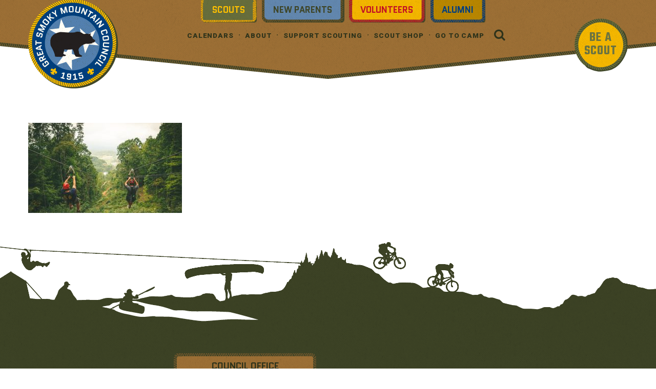

--- FILE ---
content_type: text/html; charset=UTF-8
request_url: https://easttnscouts.org/scouts/resources/zipline-adventure-2/
body_size: 50557
content:
<!doctype html>

  <html class="no-js"  lang="en-US" id="html">

	<head>
		<meta charset="utf-8">

		<!-- Force IE to use the latest rendering engine available -->
		<meta http-equiv="X-UA-Compatible" content="IE=edge">

		<link rel="apple-touch-icon" sizes="180x180" href="/apple-touch-icon.png">
		<link rel="icon" type="image/png" sizes="32x32" href="/favicon-32x32.png">
		<link rel="icon" type="image/png" sizes="16x16" href="/favicon-16x16.png">
		<link rel="manifest" href="/manifest.json">
		<link rel="mask-icon" href="/safari-pinned-tab.svg" color="#3e4527">
		<meta name="apple-mobile-web-app-title" content="GSMC">
		<meta name="application-name" content="GSMC">
		<meta name="theme-color" content="#3e4527">

		<!-- Mobile Meta -->
		<meta name="viewport" content="width=device-width, initial-scale=1.0">
		<meta class="foundation-mq">
		<link rel="pingback" href="https://easttnscouts.org/xmlrpc.php">

		<meta name='robots' content='index, follow, max-image-preview:large, max-snippet:-1, max-video-preview:-1' />

	<!-- This site is optimized with the Yoast SEO plugin v26.8 - https://yoast.com/product/yoast-seo-wordpress/ -->
	<title>zipline-adventure - Great Smoky Mountain Council</title>
	<link rel="canonical" href="https://easttnscouts.org/scouts/resources/zipline-adventure-2/" />
	<meta property="og:locale" content="en_US" />
	<meta property="og:type" content="article" />
	<meta property="og:title" content="zipline-adventure - Great Smoky Mountain Council" />
	<meta property="og:url" content="https://easttnscouts.org/scouts/resources/zipline-adventure-2/" />
	<meta property="og:site_name" content="Great Smoky Mountain Council" />
	<meta property="article:modified_time" content="2017-07-13T21:14:26+00:00" />
	<meta property="og:image" content="https://easttnscouts.org/scouts/resources/zipline-adventure-2" />
	<meta property="og:image:width" content="1300" />
	<meta property="og:image:height" content="904" />
	<meta property="og:image:type" content="image/jpeg" />
	<meta name="twitter:card" content="summary_large_image" />
	<script type="application/ld+json" class="yoast-schema-graph">{"@context":"https://schema.org","@graph":[{"@type":"WebPage","@id":"https://easttnscouts.org/scouts/resources/zipline-adventure-2/","url":"https://easttnscouts.org/scouts/resources/zipline-adventure-2/","name":"zipline-adventure - Great Smoky Mountain Council","isPartOf":{"@id":"https://easttnscouts.org/#website"},"primaryImageOfPage":{"@id":"https://easttnscouts.org/scouts/resources/zipline-adventure-2/#primaryimage"},"image":{"@id":"https://easttnscouts.org/scouts/resources/zipline-adventure-2/#primaryimage"},"thumbnailUrl":"https://easttnscouts.org/wp-content/uploads/2017/07/zipline-adventure-1-e1768583742642.jpg","datePublished":"2017-07-13T21:14:18+00:00","dateModified":"2017-07-13T21:14:26+00:00","breadcrumb":{"@id":"https://easttnscouts.org/scouts/resources/zipline-adventure-2/#breadcrumb"},"inLanguage":"en-US","potentialAction":[{"@type":"ReadAction","target":["https://easttnscouts.org/scouts/resources/zipline-adventure-2/"]}]},{"@type":"ImageObject","inLanguage":"en-US","@id":"https://easttnscouts.org/scouts/resources/zipline-adventure-2/#primaryimage","url":"https://easttnscouts.org/wp-content/uploads/2017/07/zipline-adventure-1-e1768583742642.jpg","contentUrl":"https://easttnscouts.org/wp-content/uploads/2017/07/zipline-adventure-1-e1768583742642.jpg","width":1298,"height":763,"caption":"zipline adventure"},{"@type":"BreadcrumbList","@id":"https://easttnscouts.org/scouts/resources/zipline-adventure-2/#breadcrumb","itemListElement":[{"@type":"ListItem","position":1,"name":"Home","item":"https://easttnscouts.org/"},{"@type":"ListItem","position":2,"name":"Scouts","item":"https://easttnscouts.org/scouts/"},{"@type":"ListItem","position":3,"name":"Resources","item":"https://easttnscouts.org/scouts/resources/"},{"@type":"ListItem","position":4,"name":"zipline-adventure"}]},{"@type":"WebSite","@id":"https://easttnscouts.org/#website","url":"https://easttnscouts.org/","name":"Great Smoky Mountain Council","description":"Prepared. For Life.™","potentialAction":[{"@type":"SearchAction","target":{"@type":"EntryPoint","urlTemplate":"https://easttnscouts.org/?s={search_term_string}"},"query-input":{"@type":"PropertyValueSpecification","valueRequired":true,"valueName":"search_term_string"}}],"inLanguage":"en-US"}]}</script>
	<!-- / Yoast SEO plugin. -->


<link rel='dns-prefetch' href='//fonts.googleapis.com' />
<link rel='dns-prefetch' href='//cdnjs.cloudflare.com' />
<link rel="alternate" type="application/rss+xml" title="Great Smoky Mountain Council &raquo; Feed" href="https://easttnscouts.org/feed/" />
<link rel="alternate" type="application/rss+xml" title="Great Smoky Mountain Council &raquo; Comments Feed" href="https://easttnscouts.org/comments/feed/" />
<link rel="alternate" title="oEmbed (JSON)" type="application/json+oembed" href="https://easttnscouts.org/wp-json/oembed/1.0/embed?url=https%3A%2F%2Feasttnscouts.org%2Fscouts%2Fresources%2Fzipline-adventure-2%2F" />
<link rel="alternate" title="oEmbed (XML)" type="text/xml+oembed" href="https://easttnscouts.org/wp-json/oembed/1.0/embed?url=https%3A%2F%2Feasttnscouts.org%2Fscouts%2Fresources%2Fzipline-adventure-2%2F&#038;format=xml" />
<style id='wp-img-auto-sizes-contain-inline-css' type='text/css'>
img:is([sizes=auto i],[sizes^="auto," i]){contain-intrinsic-size:3000px 1500px}
/*# sourceURL=wp-img-auto-sizes-contain-inline-css */
</style>
<style id='wp-block-library-inline-css' type='text/css'>
:root{--wp-block-synced-color:#7a00df;--wp-block-synced-color--rgb:122,0,223;--wp-bound-block-color:var(--wp-block-synced-color);--wp-editor-canvas-background:#ddd;--wp-admin-theme-color:#007cba;--wp-admin-theme-color--rgb:0,124,186;--wp-admin-theme-color-darker-10:#006ba1;--wp-admin-theme-color-darker-10--rgb:0,107,160.5;--wp-admin-theme-color-darker-20:#005a87;--wp-admin-theme-color-darker-20--rgb:0,90,135;--wp-admin-border-width-focus:2px}@media (min-resolution:192dpi){:root{--wp-admin-border-width-focus:1.5px}}.wp-element-button{cursor:pointer}:root .has-very-light-gray-background-color{background-color:#eee}:root .has-very-dark-gray-background-color{background-color:#313131}:root .has-very-light-gray-color{color:#eee}:root .has-very-dark-gray-color{color:#313131}:root .has-vivid-green-cyan-to-vivid-cyan-blue-gradient-background{background:linear-gradient(135deg,#00d084,#0693e3)}:root .has-purple-crush-gradient-background{background:linear-gradient(135deg,#34e2e4,#4721fb 50%,#ab1dfe)}:root .has-hazy-dawn-gradient-background{background:linear-gradient(135deg,#faaca8,#dad0ec)}:root .has-subdued-olive-gradient-background{background:linear-gradient(135deg,#fafae1,#67a671)}:root .has-atomic-cream-gradient-background{background:linear-gradient(135deg,#fdd79a,#004a59)}:root .has-nightshade-gradient-background{background:linear-gradient(135deg,#330968,#31cdcf)}:root .has-midnight-gradient-background{background:linear-gradient(135deg,#020381,#2874fc)}:root{--wp--preset--font-size--normal:16px;--wp--preset--font-size--huge:42px}.has-regular-font-size{font-size:1em}.has-larger-font-size{font-size:2.625em}.has-normal-font-size{font-size:var(--wp--preset--font-size--normal)}.has-huge-font-size{font-size:var(--wp--preset--font-size--huge)}.has-text-align-center{text-align:center}.has-text-align-left{text-align:left}.has-text-align-right{text-align:right}.has-fit-text{white-space:nowrap!important}#end-resizable-editor-section{display:none}.aligncenter{clear:both}.items-justified-left{justify-content:flex-start}.items-justified-center{justify-content:center}.items-justified-right{justify-content:flex-end}.items-justified-space-between{justify-content:space-between}.screen-reader-text{border:0;clip-path:inset(50%);height:1px;margin:-1px;overflow:hidden;padding:0;position:absolute;width:1px;word-wrap:normal!important}.screen-reader-text:focus{background-color:#ddd;clip-path:none;color:#444;display:block;font-size:1em;height:auto;left:5px;line-height:normal;padding:15px 23px 14px;text-decoration:none;top:5px;width:auto;z-index:100000}html :where(.has-border-color){border-style:solid}html :where([style*=border-top-color]){border-top-style:solid}html :where([style*=border-right-color]){border-right-style:solid}html :where([style*=border-bottom-color]){border-bottom-style:solid}html :where([style*=border-left-color]){border-left-style:solid}html :where([style*=border-width]){border-style:solid}html :where([style*=border-top-width]){border-top-style:solid}html :where([style*=border-right-width]){border-right-style:solid}html :where([style*=border-bottom-width]){border-bottom-style:solid}html :where([style*=border-left-width]){border-left-style:solid}html :where(img[class*=wp-image-]){height:auto;max-width:100%}:where(figure){margin:0 0 1em}html :where(.is-position-sticky){--wp-admin--admin-bar--position-offset:var(--wp-admin--admin-bar--height,0px)}@media screen and (max-width:600px){html :where(.is-position-sticky){--wp-admin--admin-bar--position-offset:0px}}

/*# sourceURL=wp-block-library-inline-css */
</style><style id='global-styles-inline-css' type='text/css'>
:root{--wp--preset--aspect-ratio--square: 1;--wp--preset--aspect-ratio--4-3: 4/3;--wp--preset--aspect-ratio--3-4: 3/4;--wp--preset--aspect-ratio--3-2: 3/2;--wp--preset--aspect-ratio--2-3: 2/3;--wp--preset--aspect-ratio--16-9: 16/9;--wp--preset--aspect-ratio--9-16: 9/16;--wp--preset--color--black: #000000;--wp--preset--color--cyan-bluish-gray: #abb8c3;--wp--preset--color--white: #ffffff;--wp--preset--color--pale-pink: #f78da7;--wp--preset--color--vivid-red: #cf2e2e;--wp--preset--color--luminous-vivid-orange: #ff6900;--wp--preset--color--luminous-vivid-amber: #fcb900;--wp--preset--color--light-green-cyan: #7bdcb5;--wp--preset--color--vivid-green-cyan: #00d084;--wp--preset--color--pale-cyan-blue: #8ed1fc;--wp--preset--color--vivid-cyan-blue: #0693e3;--wp--preset--color--vivid-purple: #9b51e0;--wp--preset--gradient--vivid-cyan-blue-to-vivid-purple: linear-gradient(135deg,rgb(6,147,227) 0%,rgb(155,81,224) 100%);--wp--preset--gradient--light-green-cyan-to-vivid-green-cyan: linear-gradient(135deg,rgb(122,220,180) 0%,rgb(0,208,130) 100%);--wp--preset--gradient--luminous-vivid-amber-to-luminous-vivid-orange: linear-gradient(135deg,rgb(252,185,0) 0%,rgb(255,105,0) 100%);--wp--preset--gradient--luminous-vivid-orange-to-vivid-red: linear-gradient(135deg,rgb(255,105,0) 0%,rgb(207,46,46) 100%);--wp--preset--gradient--very-light-gray-to-cyan-bluish-gray: linear-gradient(135deg,rgb(238,238,238) 0%,rgb(169,184,195) 100%);--wp--preset--gradient--cool-to-warm-spectrum: linear-gradient(135deg,rgb(74,234,220) 0%,rgb(151,120,209) 20%,rgb(207,42,186) 40%,rgb(238,44,130) 60%,rgb(251,105,98) 80%,rgb(254,248,76) 100%);--wp--preset--gradient--blush-light-purple: linear-gradient(135deg,rgb(255,206,236) 0%,rgb(152,150,240) 100%);--wp--preset--gradient--blush-bordeaux: linear-gradient(135deg,rgb(254,205,165) 0%,rgb(254,45,45) 50%,rgb(107,0,62) 100%);--wp--preset--gradient--luminous-dusk: linear-gradient(135deg,rgb(255,203,112) 0%,rgb(199,81,192) 50%,rgb(65,88,208) 100%);--wp--preset--gradient--pale-ocean: linear-gradient(135deg,rgb(255,245,203) 0%,rgb(182,227,212) 50%,rgb(51,167,181) 100%);--wp--preset--gradient--electric-grass: linear-gradient(135deg,rgb(202,248,128) 0%,rgb(113,206,126) 100%);--wp--preset--gradient--midnight: linear-gradient(135deg,rgb(2,3,129) 0%,rgb(40,116,252) 100%);--wp--preset--font-size--small: 13px;--wp--preset--font-size--medium: 20px;--wp--preset--font-size--large: 36px;--wp--preset--font-size--x-large: 42px;--wp--preset--spacing--20: 0.44rem;--wp--preset--spacing--30: 0.67rem;--wp--preset--spacing--40: 1rem;--wp--preset--spacing--50: 1.5rem;--wp--preset--spacing--60: 2.25rem;--wp--preset--spacing--70: 3.38rem;--wp--preset--spacing--80: 5.06rem;--wp--preset--shadow--natural: 6px 6px 9px rgba(0, 0, 0, 0.2);--wp--preset--shadow--deep: 12px 12px 50px rgba(0, 0, 0, 0.4);--wp--preset--shadow--sharp: 6px 6px 0px rgba(0, 0, 0, 0.2);--wp--preset--shadow--outlined: 6px 6px 0px -3px rgb(255, 255, 255), 6px 6px rgb(0, 0, 0);--wp--preset--shadow--crisp: 6px 6px 0px rgb(0, 0, 0);}:where(.is-layout-flex){gap: 0.5em;}:where(.is-layout-grid){gap: 0.5em;}body .is-layout-flex{display: flex;}.is-layout-flex{flex-wrap: wrap;align-items: center;}.is-layout-flex > :is(*, div){margin: 0;}body .is-layout-grid{display: grid;}.is-layout-grid > :is(*, div){margin: 0;}:where(.wp-block-columns.is-layout-flex){gap: 2em;}:where(.wp-block-columns.is-layout-grid){gap: 2em;}:where(.wp-block-post-template.is-layout-flex){gap: 1.25em;}:where(.wp-block-post-template.is-layout-grid){gap: 1.25em;}.has-black-color{color: var(--wp--preset--color--black) !important;}.has-cyan-bluish-gray-color{color: var(--wp--preset--color--cyan-bluish-gray) !important;}.has-white-color{color: var(--wp--preset--color--white) !important;}.has-pale-pink-color{color: var(--wp--preset--color--pale-pink) !important;}.has-vivid-red-color{color: var(--wp--preset--color--vivid-red) !important;}.has-luminous-vivid-orange-color{color: var(--wp--preset--color--luminous-vivid-orange) !important;}.has-luminous-vivid-amber-color{color: var(--wp--preset--color--luminous-vivid-amber) !important;}.has-light-green-cyan-color{color: var(--wp--preset--color--light-green-cyan) !important;}.has-vivid-green-cyan-color{color: var(--wp--preset--color--vivid-green-cyan) !important;}.has-pale-cyan-blue-color{color: var(--wp--preset--color--pale-cyan-blue) !important;}.has-vivid-cyan-blue-color{color: var(--wp--preset--color--vivid-cyan-blue) !important;}.has-vivid-purple-color{color: var(--wp--preset--color--vivid-purple) !important;}.has-black-background-color{background-color: var(--wp--preset--color--black) !important;}.has-cyan-bluish-gray-background-color{background-color: var(--wp--preset--color--cyan-bluish-gray) !important;}.has-white-background-color{background-color: var(--wp--preset--color--white) !important;}.has-pale-pink-background-color{background-color: var(--wp--preset--color--pale-pink) !important;}.has-vivid-red-background-color{background-color: var(--wp--preset--color--vivid-red) !important;}.has-luminous-vivid-orange-background-color{background-color: var(--wp--preset--color--luminous-vivid-orange) !important;}.has-luminous-vivid-amber-background-color{background-color: var(--wp--preset--color--luminous-vivid-amber) !important;}.has-light-green-cyan-background-color{background-color: var(--wp--preset--color--light-green-cyan) !important;}.has-vivid-green-cyan-background-color{background-color: var(--wp--preset--color--vivid-green-cyan) !important;}.has-pale-cyan-blue-background-color{background-color: var(--wp--preset--color--pale-cyan-blue) !important;}.has-vivid-cyan-blue-background-color{background-color: var(--wp--preset--color--vivid-cyan-blue) !important;}.has-vivid-purple-background-color{background-color: var(--wp--preset--color--vivid-purple) !important;}.has-black-border-color{border-color: var(--wp--preset--color--black) !important;}.has-cyan-bluish-gray-border-color{border-color: var(--wp--preset--color--cyan-bluish-gray) !important;}.has-white-border-color{border-color: var(--wp--preset--color--white) !important;}.has-pale-pink-border-color{border-color: var(--wp--preset--color--pale-pink) !important;}.has-vivid-red-border-color{border-color: var(--wp--preset--color--vivid-red) !important;}.has-luminous-vivid-orange-border-color{border-color: var(--wp--preset--color--luminous-vivid-orange) !important;}.has-luminous-vivid-amber-border-color{border-color: var(--wp--preset--color--luminous-vivid-amber) !important;}.has-light-green-cyan-border-color{border-color: var(--wp--preset--color--light-green-cyan) !important;}.has-vivid-green-cyan-border-color{border-color: var(--wp--preset--color--vivid-green-cyan) !important;}.has-pale-cyan-blue-border-color{border-color: var(--wp--preset--color--pale-cyan-blue) !important;}.has-vivid-cyan-blue-border-color{border-color: var(--wp--preset--color--vivid-cyan-blue) !important;}.has-vivid-purple-border-color{border-color: var(--wp--preset--color--vivid-purple) !important;}.has-vivid-cyan-blue-to-vivid-purple-gradient-background{background: var(--wp--preset--gradient--vivid-cyan-blue-to-vivid-purple) !important;}.has-light-green-cyan-to-vivid-green-cyan-gradient-background{background: var(--wp--preset--gradient--light-green-cyan-to-vivid-green-cyan) !important;}.has-luminous-vivid-amber-to-luminous-vivid-orange-gradient-background{background: var(--wp--preset--gradient--luminous-vivid-amber-to-luminous-vivid-orange) !important;}.has-luminous-vivid-orange-to-vivid-red-gradient-background{background: var(--wp--preset--gradient--luminous-vivid-orange-to-vivid-red) !important;}.has-very-light-gray-to-cyan-bluish-gray-gradient-background{background: var(--wp--preset--gradient--very-light-gray-to-cyan-bluish-gray) !important;}.has-cool-to-warm-spectrum-gradient-background{background: var(--wp--preset--gradient--cool-to-warm-spectrum) !important;}.has-blush-light-purple-gradient-background{background: var(--wp--preset--gradient--blush-light-purple) !important;}.has-blush-bordeaux-gradient-background{background: var(--wp--preset--gradient--blush-bordeaux) !important;}.has-luminous-dusk-gradient-background{background: var(--wp--preset--gradient--luminous-dusk) !important;}.has-pale-ocean-gradient-background{background: var(--wp--preset--gradient--pale-ocean) !important;}.has-electric-grass-gradient-background{background: var(--wp--preset--gradient--electric-grass) !important;}.has-midnight-gradient-background{background: var(--wp--preset--gradient--midnight) !important;}.has-small-font-size{font-size: var(--wp--preset--font-size--small) !important;}.has-medium-font-size{font-size: var(--wp--preset--font-size--medium) !important;}.has-large-font-size{font-size: var(--wp--preset--font-size--large) !important;}.has-x-large-font-size{font-size: var(--wp--preset--font-size--x-large) !important;}
/*# sourceURL=global-styles-inline-css */
</style>

<style id='classic-theme-styles-inline-css' type='text/css'>
/*! This file is auto-generated */
.wp-block-button__link{color:#fff;background-color:#32373c;border-radius:9999px;box-shadow:none;text-decoration:none;padding:calc(.667em + 2px) calc(1.333em + 2px);font-size:1.125em}.wp-block-file__button{background:#32373c;color:#fff;text-decoration:none}
/*# sourceURL=/wp-includes/css/classic-themes.min.css */
</style>
<link rel='stylesheet' id='arve-css' href='https://easttnscouts.org/wp-content/plugins/advanced-responsive-video-embedder/build/main.css?ver=10.8.1' type='text/css' media='all' />
<link rel='stylesheet' id='heateor_sss_frontend_css-css' href='https://easttnscouts.org/wp-content/plugins/sassy-social-share/public/css/sassy-social-share-public.css?ver=3.3.79' type='text/css' media='all' />
<style id='heateor_sss_frontend_css-inline-css' type='text/css'>
.heateor_sss_button_instagram span.heateor_sss_svg,a.heateor_sss_instagram span.heateor_sss_svg{background:radial-gradient(circle at 30% 107%,#fdf497 0,#fdf497 5%,#fd5949 45%,#d6249f 60%,#285aeb 90%)}div.heateor_sss_horizontal_sharing a.heateor_sss_button_instagram span{background:#3e4527!important;}div.heateor_sss_standard_follow_icons_container a.heateor_sss_button_instagram span{background:#3e4527}div.heateor_sss_horizontal_sharing a.heateor_sss_button_instagram span:hover{background:#3e4527!important;}div.heateor_sss_standard_follow_icons_container a.heateor_sss_button_instagram span:hover{background:#3e4527}div.heateor_sss_vertical_sharing  a.heateor_sss_button_instagram span{background:#3e4527!important;}div.heateor_sss_floating_follow_icons_container a.heateor_sss_button_instagram span{background:#3e4527}div.heateor_sss_vertical_sharing a.heateor_sss_button_instagram span:hover{background:#3e4527!important;}div.heateor_sss_floating_follow_icons_container a.heateor_sss_button_instagram span:hover{background:#3e4527}.heateor_sss_horizontal_sharing .heateor_sss_svg,.heateor_sss_standard_follow_icons_container .heateor_sss_svg{background-color:#3e4527!important;background:#3e4527!important;color:#fff;border-width:0px;border-style:solid;border-color:transparent}.heateor_sss_horizontal_sharing .heateorSssTCBackground{color:#666}div.heateor_sss_horizontal_sharing span.heateor_sss_svg svg:hover path:not(.heateor_sss_no_fill),div.heateor_sss_horizontal_sharing span.heateor_sss_svg svg:hover ellipse, div.heateor_sss_horizontal_sharing span.heateor_sss_svg svg:hover circle, div.heateor_sss_horizontal_sharing span.heateor_sss_svg svg:hover polygon, div.heateor_sss_horizontal_sharing span.heateor_sss_svg svg:hover rect:not(.heateor_sss_no_fill){fill:#ffc000}div.heateor_sss_horizontal_sharing span.heateor_sss_svg svg:hover path.heateor_sss_svg_stroke, div.heateor_sss_horizontal_sharing span.heateor_sss_svg svg:hover rect.heateor_sss_svg_stroke{stroke:#ffc000}.heateor_sss_horizontal_sharing span.heateor_sss_svg:hover,.heateor_sss_standard_follow_icons_container span.heateor_sss_svg:hover{background-color:#3e4527!important;background:#3e4527!importantcolor:#ffc000;border-color:transparent;}.heateor_sss_vertical_sharing span.heateor_sss_svg,.heateor_sss_floating_follow_icons_container span.heateor_sss_svg{background-color:#3e4527!important;background:#3e4527!important;color:#fff;border-width:0px;border-style:solid;border-color:transparent;}.heateor_sss_vertical_sharing .heateorSssTCBackground{color:#666;}div.heateor_sss_vertical_sharing span.heateor_sss_svg svg:hover path:not(.heateor_sss_no_fill),div.heateor_sss_vertical_sharing span.heateor_sss_svg svg:hover ellipse, div.heateor_sss_vertical_sharing span.heateor_sss_svg svg:hover circle, div.heateor_sss_vertical_sharing span.heateor_sss_svg svg:hover polygon{fill:#ffc000}div.heateor_sss_vertical_sharing span.heateor_sss_svg svg:hover path.heateor_sss_svg_stroke{stroke:#ffc000}.heateor_sss_vertical_sharing span.heateor_sss_svg:hover,.heateor_sss_floating_follow_icons_container span.heateor_sss_svg:hover{background-color:#3e4527!important;background:#3e4527!important;color:#ffc000;border-color:transparent;}
/*# sourceURL=heateor_sss_frontend_css-inline-css */
</style>
<link rel='stylesheet' id='wp-featherlight-css' href='https://easttnscouts.org/wp-content/plugins/wp-featherlight/css/wp-featherlight.min.css?ver=1.3.4' type='text/css' media='all' />
<link rel='stylesheet' id='bellows-css' href='https://easttnscouts.org/wp-content/plugins/bellows-accordion-menu/assets/css/bellows.min.css?ver=1.4.4' type='text/css' media='all' />
<link rel='stylesheet' id='motion-ui-css' href='https://easttnscouts.org/wp-content/themes/gsmc/vendor/motion-ui/dist/motion-ui.min.css?ver=f27bd5a19d68fa8fdc97ee7a110808e7' type='text/css' media='all' />
<link rel='stylesheet' id='g-font-css' href='https://fonts.googleapis.com/css?family=Quantico%3A400%2C400i%2C700%2C700i%7CRoboto+Condensed%3A400%2C400i%2C700%2C700i%7CRoboto%3A400%2C400i%2C500%2C500i%2C900%2C900i%7CTeko%3A400%2C600&#038;ver=f27bd5a19d68fa8fdc97ee7a110808e7' type='text/css' media='all' />
<link rel='stylesheet' id='font-awesome-css' href='https://cdnjs.cloudflare.com/ajax/libs/font-awesome/4.7.0/css/font-awesome.min.css?ver=f27bd5a19d68fa8fdc97ee7a110808e7' type='text/css' media='all' />
<link rel='stylesheet' id='foundation-grid-css' href='https://easttnscouts.org/wp-content/themes/gsmc/vendor/foundation-sites/dist/css/foundation.css?ver=f27bd5a19d68fa8fdc97ee7a110808e7' type='text/css' media='all' />
<link rel='stylesheet' id='site-css' href='https://easttnscouts.org/wp-content/themes/gsmc/assets/css/style.css?ver=f27bd5a19d68fa8fdc97ee7a110808e7' type='text/css' media='all' />
<script type="text/javascript" src="https://easttnscouts.org/wp-includes/js/jquery/jquery.min.js?ver=3.7.1" id="jquery-core-js"></script>
<script type="text/javascript" src="https://easttnscouts.org/wp-includes/js/jquery/jquery-migrate.min.js?ver=3.4.1" id="jquery-migrate-js"></script>
<script type="text/javascript" src="//easttnscouts.org/wp-content/plugins/revslider/sr6/assets/js/rbtools.min.js?ver=6.7.40" id="tp-tools-js"></script>
<script type="text/javascript" src="//easttnscouts.org/wp-content/plugins/revslider/sr6/assets/js/rs6.min.js?ver=6.7.40" id="revmin-js"></script>
<script></script><link rel="https://api.w.org/" href="https://easttnscouts.org/wp-json/" /><link rel="alternate" title="JSON" type="application/json" href="https://easttnscouts.org/wp-json/wp/v2/media/731" /><link rel='shortlink' href='https://easttnscouts.org/?p=731' />
<style id="bellows-custom-generated-css">
/* Status: Loaded from Transient */

</style><script>function setREVStartSize(e){
			//window.requestAnimationFrame(function() {
				window.RSIW = window.RSIW===undefined ? window.innerWidth : window.RSIW;
				window.RSIH = window.RSIH===undefined ? window.innerHeight : window.RSIH;
				try {
					var pw = document.getElementById(e.c).parentNode.offsetWidth,
						newh;
					pw = pw===0 || isNaN(pw) || (e.l=="fullwidth" || e.layout=="fullwidth") ? window.RSIW : pw;
					e.tabw = e.tabw===undefined ? 0 : parseInt(e.tabw);
					e.thumbw = e.thumbw===undefined ? 0 : parseInt(e.thumbw);
					e.tabh = e.tabh===undefined ? 0 : parseInt(e.tabh);
					e.thumbh = e.thumbh===undefined ? 0 : parseInt(e.thumbh);
					e.tabhide = e.tabhide===undefined ? 0 : parseInt(e.tabhide);
					e.thumbhide = e.thumbhide===undefined ? 0 : parseInt(e.thumbhide);
					e.mh = e.mh===undefined || e.mh=="" || e.mh==="auto" ? 0 : parseInt(e.mh,0);
					if(e.layout==="fullscreen" || e.l==="fullscreen")
						newh = Math.max(e.mh,window.RSIH);
					else{
						e.gw = Array.isArray(e.gw) ? e.gw : [e.gw];
						for (var i in e.rl) if (e.gw[i]===undefined || e.gw[i]===0) e.gw[i] = e.gw[i-1];
						e.gh = e.el===undefined || e.el==="" || (Array.isArray(e.el) && e.el.length==0)? e.gh : e.el;
						e.gh = Array.isArray(e.gh) ? e.gh : [e.gh];
						for (var i in e.rl) if (e.gh[i]===undefined || e.gh[i]===0) e.gh[i] = e.gh[i-1];
											
						var nl = new Array(e.rl.length),
							ix = 0,
							sl;
						e.tabw = e.tabhide>=pw ? 0 : e.tabw;
						e.thumbw = e.thumbhide>=pw ? 0 : e.thumbw;
						e.tabh = e.tabhide>=pw ? 0 : e.tabh;
						e.thumbh = e.thumbhide>=pw ? 0 : e.thumbh;
						for (var i in e.rl) nl[i] = e.rl[i]<window.RSIW ? 0 : e.rl[i];
						sl = nl[0];
						for (var i in nl) if (sl>nl[i] && nl[i]>0) { sl = nl[i]; ix=i;}
						var m = pw>(e.gw[ix]+e.tabw+e.thumbw) ? 1 : (pw-(e.tabw+e.thumbw)) / (e.gw[ix]);
						newh =  (e.gh[ix] * m) + (e.tabh + e.thumbh);
					}
					var el = document.getElementById(e.c);
					if (el!==null && el) el.style.height = newh+"px";
					el = document.getElementById(e.c+"_wrapper");
					if (el!==null && el) {
						el.style.height = newh+"px";
						el.style.display = "block";
					}
				} catch(e){
					console.log("Failure at Presize of Slider:" + e)
				}
			//});
		  };</script>
<noscript><style> .wpb_animate_when_almost_visible { opacity: 1; }</style></noscript>
		<!-- Global site tag (gtag.js) - Google Analytics -->
		<script async src="https://www.googletagmanager.com/gtag/js?id=G-2TRS4YL3D9"></script>
		<script>
		window.dataLayer = window.dataLayer || [];
		function gtag(){dataLayer.push(arguments);}
		gtag('js', new Date());

		gtag('config', 'G-2TRS4YL3D9');
		</script>
	<link rel='stylesheet' id='full-screen-search-css' href='https://easttnscouts.org/wp-content/plugins/full-screen-search-overlay-master/assets/css/full-screen-search.css?ver=f27bd5a19d68fa8fdc97ee7a110808e7' type='text/css' media='all' />
<link rel='stylesheet' id='rs-plugin-settings-css' href='//easttnscouts.org/wp-content/plugins/revslider/sr6/assets/css/rs6.css?ver=6.7.40' type='text/css' media='all' />
<style id='rs-plugin-settings-inline-css' type='text/css'>
#rs-demo-id {}
/*# sourceURL=rs-plugin-settings-inline-css */
</style>
</head>

	<body class="attachment wp-singular attachment-template-default attachmentid-731 attachment-jpeg wp-theme-gsmc wp-featherlight-captions attachment-zipline-adventure-2 wpb-js-composer js-comp-ver-8.7.2 vc_responsive">

		<div class="wrapper">

			<div>
												<div class="nofeature">
									<header class="header" role="banner">
						
<div class="title-bar mobile" data-responsive-toggle="top-bar-menu" data-hide-for="medium">
  <button class="menu-icon" type="button" data-toggle>Menu</button>
</div>

  <div id="skip"><a href="#content">Skip to Main Content</a></div>

<div class="row" id="top-nav">
  <div class="top-bar-left">
    <nav role="navigation" aria-label="logo">
      <ul class="menu">
        <li><a href="https://easttnscouts.org"><span class="offscreen">Great Smoky Mountain Council</span></a></li>
      </ul>
    </nav>
  </div>
  <div id="top-bar-menu">
    <nav role="navigation" aria-label="menu 1"><ul id="menu-top-buttons" class="vertical medium-horizontal menu top-bar" data-responsive-menu="accordion" data-close-on-click-inside="false" data-submenu-toggle="true"><li id="menu-item-36" class="badges scoutspage menu-item menu-item-type-post_type menu-item-object-page menu-item-has-children menu-item-36"><a href="https://easttnscouts.org/scouts/">Scouts</a>
<ul class="sub-menu">
	<li id="menu-item-1155" class="menu-item menu-item-type-post_type menu-item-object-page menu-item-has-children menu-item-1155"><a href="https://easttnscouts.org/scouts/activities/">Activities</a>
	<ul class="sub-menu">
		<li id="menu-item-1100" class="menu-item menu-item-type-post_type menu-item-object-page menu-item-has-children menu-item-1100"><a href="https://easttnscouts.org/scouts/camping/">Camping</a>
		<ul class="sub-menu">
			<li id="menu-item-487" class="menu-item menu-item-type-post_type menu-item-object-page menu-item-487"><a href="https://easttnscouts.org/?page_id=469">Winter Camp old</a></li>
			<li id="menu-item-481" class="menu-item menu-item-type-post_type menu-item-object-page menu-item-481"><a href="https://easttnscouts.org/camporees/">Camporees</a></li>
			<li id="menu-item-483" class="menu-item menu-item-type-post_type menu-item-object-page menu-item-483"><a href="https://easttnscouts.org/family-camp/">Cub Family Camps</a></li>
		</ul>
</li>
		<li id="menu-item-485" class="menu-item menu-item-type-post_type menu-item-object-page menu-item-485"><a href="https://easttnscouts.org/national-jamboree/">2026 National Scout Jamboree</a></li>
		<li id="menu-item-486" class="menu-item menu-item-type-post_type menu-item-object-page menu-item-486"><a href="https://easttnscouts.org/world-jamboree/">World Jamboree</a></li>
		<li id="menu-item-484" class="menu-item menu-item-type-post_type menu-item-object-page menu-item-484"><a href="https://easttnscouts.org/high-adventure/">High Adventure</a></li>
	</ul>
</li>
	<li id="menu-item-489" class="menu-item menu-item-type-post_type menu-item-object-page menu-item-has-children menu-item-489"><a href="https://easttnscouts.org/?page_id=243">Steps of Scouting</a>
	<ul class="sub-menu">
		<li id="menu-item-490" class="menu-item menu-item-type-post_type menu-item-object-page menu-item-490"><a href="https://easttnscouts.org/steps-of-scouting/merit-badges/">Merit Badges</a></li>
		<li id="menu-item-491" class="menu-item menu-item-type-post_type menu-item-object-page menu-item-491"><a href="https://easttnscouts.org/steps-of-scouting/eagle-scout/">Eagle Scout</a></li>
		<li id="menu-item-492" class="menu-item menu-item-type-post_type menu-item-object-page menu-item-492"><a href="https://easttnscouts.org/steps-of-scouting/youth-leadership-training/">Youth Leadership Training</a></li>
		<li id="menu-item-3636" class="menu-item menu-item-type-post_type menu-item-object-page menu-item-3636"><a href="https://easttnscouts.org/steps-of-scouting/awards/">Awards</a></li>
	</ul>
</li>
	<li id="menu-item-759" class="menu-item menu-item-type-post_type menu-item-object-page menu-item-759"><a href="https://easttnscouts.org/international-scouting/">International Scouting</a></li>
	<li id="menu-item-3644" class="menu-item menu-item-type-post_type menu-item-object-page menu-item-has-children menu-item-3644"><a href="https://easttnscouts.org/oa/">Order of the Arrow</a>
	<ul class="sub-menu">
		<li id="menu-item-29626" class="menu-item menu-item-type-post_type menu-item-object-page menu-item-29626"><a href="https://easttnscouts.org/oa/who-are-you/">Who are you?</a></li>
		<li id="menu-item-29625" class="menu-item menu-item-type-post_type menu-item-object-page menu-item-29625"><a href="https://easttnscouts.org/oa/about-us/">About Us</a></li>
		<li id="menu-item-29624" class="menu-item menu-item-type-post_type menu-item-object-page menu-item-29624"><a href="https://easttnscouts.org/oa/events/">Events</a></li>
		<li id="menu-item-29623" class="menu-item menu-item-type-post_type menu-item-object-page menu-item-29623"><a href="https://easttnscouts.org/oa/chapters/">Chapters</a></li>
		<li id="menu-item-29621" class="menu-item menu-item-type-post_type menu-item-object-page menu-item-29621"><a href="https://easttnscouts.org/oa/resources/">Resources</a></li>
	</ul>
</li>
	<li id="menu-item-3637" class="menu-item menu-item-type-post_type menu-item-object-page menu-item-3637"><a href="https://easttnscouts.org/venturing/">Venturing Officers&#8217; Association</a></li>
	<li id="menu-item-3759" class="menu-item menu-item-type-post_type menu-item-object-page menu-item-3759"><a href="https://easttnscouts.org/scouts/resources/">Resources</a></li>
</ul>
</li>
<li id="menu-item-37" class="badges parentspage menu-item menu-item-type-post_type menu-item-object-page menu-item-has-children menu-item-37"><a href="https://easttnscouts.org/parents/">New Parents</a>
<ul class="sub-menu">
	<li id="menu-item-1940" class="menu-item menu-item-type-post_type menu-item-object-page menu-item-1940"><a href="https://easttnscouts.org/parents/about-scouting/">About Scouting</a></li>
	<li id="menu-item-2036" class="menu-item menu-item-type-post_type menu-item-object-page menu-item-2036"><a href="https://easttnscouts.org/parents/advancement/">Advancement</a></li>
	<li id="menu-item-2035" class="menu-item menu-item-type-post_type menu-item-object-page menu-item-2035"><a href="https://easttnscouts.org/parents/structure-of-scouting/">Structure of Scouting</a></li>
	<li id="menu-item-2034" class="menu-item menu-item-type-post_type menu-item-object-page menu-item-2034"><a href="https://easttnscouts.org/parents/meetings/">Meetings</a></li>
	<li id="menu-item-2033" class="menu-item menu-item-type-post_type menu-item-object-page menu-item-2033"><a href="https://easttnscouts.org/parents/uniforms/">Uniforms</a></li>
	<li id="menu-item-2029" class="menu-item menu-item-type-post_type menu-item-object-page menu-item-2029"><a href="https://easttnscouts.org/parents/activities/">Activities</a></li>
	<li id="menu-item-2037" class="menu-item menu-item-type-post_type menu-item-object-page menu-item-2037"><a href="https://easttnscouts.org/parents/training-and-safety/">Training and Safety</a></li>
	<li id="menu-item-2031" class="menu-item menu-item-type-post_type menu-item-object-page menu-item-2031"><a href="https://easttnscouts.org/parents/fundraising/">Fundraising</a></li>
	<li id="menu-item-2030" class="menu-item menu-item-type-post_type menu-item-object-page menu-item-2030"><a href="https://easttnscouts.org/parents/cost/">Cost</a></li>
	<li id="menu-item-2038" class="menu-item menu-item-type-post_type menu-item-object-page menu-item-2038"><a href="https://easttnscouts.org/parents/volunteer/">Volunteer</a></li>
</ul>
</li>
<li id="menu-item-38" class="badges volpage menu-item menu-item-type-post_type menu-item-object-page menu-item-has-children menu-item-38"><a href="https://easttnscouts.org/volunteers/">Volunteers</a>
<ul class="sub-menu">
	<li id="menu-item-3667" class="menu-item menu-item-type-post_type menu-item-object-page menu-item-3667"><a href="https://easttnscouts.org/volunteers/scouting-training/">Training</a></li>
	<li id="menu-item-3666" class="menu-item menu-item-type-post_type menu-item-object-page menu-item-3666"><a href="https://easttnscouts.org/volunteers/leader-resources/">Leader Resources</a></li>
	<li id="menu-item-3760" class="menu-item menu-item-type-post_type menu-item-object-page menu-item-3760"><a href="https://easttnscouts.org/volunteers/resources/">Volunteer Resources</a></li>
	<li id="menu-item-4115" class="menu-item menu-item-type-post_type menu-item-object-page menu-item-4115"><a href="https://easttnscouts.org/volunteers/fundraising/">Fundraising</a></li>
	<li id="menu-item-3665" class="menu-item menu-item-type-post_type menu-item-object-page menu-item-3665"><a href="https://easttnscouts.org/volunteers/scoutingsafely/">Scouting Safely</a></li>
	<li id="menu-item-17870" class="menu-item menu-item-type-post_type menu-item-object-page menu-item-has-children menu-item-17870"><a href="https://easttnscouts.org/commissioner/">Commissioner</a>
	<ul class="sub-menu">
		<li id="menu-item-17871" class="menu-item menu-item-type-post_type menu-item-object-page menu-item-17871"><a href="https://easttnscouts.org/commissioner/about/">About</a></li>
		<li id="menu-item-17872" class="menu-item menu-item-type-post_type menu-item-object-page menu-item-17872"><a href="https://easttnscouts.org/commissioner/resources/">Resources</a></li>
		<li id="menu-item-17873" class="menu-item menu-item-type-post_type menu-item-object-page menu-item-17873"><a href="https://easttnscouts.org/commissioner/the-latest/">The Latest</a></li>
	</ul>
</li>
</ul>
</li>
<li id="menu-item-39" class="badges alumpage menu-item menu-item-type-post_type menu-item-object-page menu-item-39"><a href="https://easttnscouts.org/alumni/">Alumni</a></li>
</ul></nav>    <nav role="navigation" aria-label="menu 2"><ul id="menu-top-bar" class="vertical medium-horizontal menu top-bar" data-responsive-menu="accordion" data-close-on-click-inside="false" data-submenu-toggle="true"><li id="menu-item-311" class="menu-item menu-item-type-custom menu-item-object-custom menu-item-311"><a href="https://easttnscouts.org/calendars/">Calendars</a></li>
<li id="menu-item-41" class="menu-item menu-item-type-post_type menu-item-object-page menu-item-has-children menu-item-41"><a href="https://easttnscouts.org/about/">About</a>
<ul class="menu">
	<li id="menu-item-130" class="menu-item menu-item-type-post_type menu-item-object-page menu-item-has-children menu-item-130"><a href="https://easttnscouts.org/about/districts/">Districts</a>
	<ul class="menu">
		<li id="menu-item-11184" class="menu-item menu-item-type-post_type menu-item-object-page menu-item-11184"><a href="https://easttnscouts.org/about/districts/cades-cove/">Cades Cove</a></li>
		<li id="menu-item-11188" class="menu-item menu-item-type-post_type menu-item-object-page menu-item-11188"><a href="https://easttnscouts.org/about/districts/cataloochee/">Cataloochee</a></li>
		<li id="menu-item-11185" class="menu-item menu-item-type-post_type menu-item-object-page menu-item-11185"><a href="https://easttnscouts.org/about/districts/eagle-creek/">Eagle Creek</a></li>
		<li id="menu-item-11187" class="menu-item menu-item-type-post_type menu-item-object-page menu-item-11187"><a href="https://easttnscouts.org/about/districts/mt-cammerer/">Mount Cammerer</a></li>
		<li id="menu-item-11186" class="menu-item menu-item-type-post_type menu-item-object-page menu-item-11186"><a href="https://easttnscouts.org/about/districts/mt-le-conte/">Mount Le Conte</a></li>
		<li id="menu-item-2595" class="menu-item menu-item-type-post_type menu-item-object-page menu-item-2595"><a href="https://easttnscouts.org/about/districts/stem/">STEM</a></li>
	</ul>
</li>
	<li id="menu-item-374" class="menu-item menu-item-type-post_type menu-item-object-page menu-item-has-children menu-item-374"><a href="https://easttnscouts.org/about/camps/">Camps</a>
	<ul class="menu">
		<li id="menu-item-375" class="menu-item menu-item-type-post_type menu-item-object-page menu-item-has-children menu-item-375"><a href="https://easttnscouts.org/about/camps/buck-toms/">Buck Toms</a>
		<ul class="menu">
			<li id="menu-item-388" class="menu-item menu-item-type-post_type menu-item-object-page menu-item-388"><a href="https://easttnscouts.org/summercamp/">Summer Camp</a></li>
			<li id="menu-item-387" class="menu-item menu-item-type-post_type menu-item-object-page menu-item-387"><a href="https://easttnscouts.org/about/camps/buck-toms/short-term-camping/">Short Term Camping</a></li>
			<li id="menu-item-3153" class="menu-item menu-item-type-post_type menu-item-object-page menu-item-3153"><a href="https://easttnscouts.org/about/camps/buck-toms/staff/">Be a Staff Member</a></li>
			<li id="menu-item-386" class="menu-item menu-item-type-post_type menu-item-object-page menu-item-386"><a href="https://easttnscouts.org/about/camps/buck-toms/history/">History</a></li>
		</ul>
</li>
		<li id="menu-item-376" class="menu-item menu-item-type-post_type menu-item-object-page menu-item-376"><a href="https://easttnscouts.org/about/camps/pellissippi/">Pellissippi</a></li>
	</ul>
</li>
	<li id="menu-item-170" class="menu-item menu-item-type-post_type menu-item-object-page menu-item-170"><a href="https://easttnscouts.org/about/people/">Council Staff</a></li>
	<li id="menu-item-12731" class="menu-item menu-item-type-post_type menu-item-object-page menu-item-12731"><a href="https://easttnscouts.org/about/board/">Board</a></li>
	<li id="menu-item-960" class="menu-item menu-item-type-post_type menu-item-object-page menu-item-960"><a href="https://easttnscouts.org/about/history/">History</a></li>
	<li id="menu-item-169" class="menu-item menu-item-type-post_type menu-item-object-page menu-item-169"><a href="https://easttnscouts.org/about/contact-us/">Contact Us</a></li>
</ul>
</li>
<li id="menu-item-43" class="menu-item menu-item-type-post_type menu-item-object-page menu-item-43"><a href="https://easttnscouts.org/support-scouting/">Support Scouting</a></li>
<li id="menu-item-44" class="menu-item menu-item-type-post_type menu-item-object-page menu-item-44"><a href="https://easttnscouts.org/scout-shop/">Scout Shop</a></li>
<li id="menu-item-47" class="menu-item menu-item-type-post_type menu-item-object-page menu-item-47"><a href="https://easttnscouts.org/go-to-camp/">Go To Camp</a></li>
<li id="menu-item-48" class="fa fa-search menu-item menu-item-type-custom menu-item-object-custom menu-item-48"><a href="#">search</a></li>
</ul></nav>  </div>
  <div class="top-bar-right">
    <nav role="navigation" aria-label="scout button">
      <ul class="menu">
        <li><a href="https://easttnscouts.org/be-a-scout">BE A SCOUT</a></li>
      </ul>
    </nav>
  </div>
</div>					</header> <!-- end .header -->
				</div>
	<div id="content">

		<div id="inner-content" class="row">

		    <main id="main" class="large-12 medium-12 columns" role="main">

				
			    	<article id="post-731" class="post-731 attachment type-attachment status-inherit hentry" role="article" itemscope itemtype="https://schema.org/WebPage">

	<section class="entry-content" itemprop="articleBody">
		<p class="attachment"><a href='https://easttnscouts.org/wp-content/uploads/2017/07/zipline-adventure-1-e1768583742642.jpg'><img fetchpriority="high" decoding="async" width="300" height="176" src="https://easttnscouts.org/wp-content/uploads/2017/07/zipline-adventure-1-e1768583742642-300x176.jpg" class="attachment-medium size-medium" alt="zipline adventure" srcset="https://easttnscouts.org/wp-content/uploads/2017/07/zipline-adventure-1-e1768583742642-300x176.jpg 300w, https://easttnscouts.org/wp-content/uploads/2017/07/zipline-adventure-1-e1768583742642-768x451.jpg 768w, https://easttnscouts.org/wp-content/uploads/2017/07/zipline-adventure-1-e1768583742642-1024x602.jpg 1024w, https://easttnscouts.org/wp-content/uploads/2017/07/zipline-adventure-1-e1768583742642.jpg 1298w" sizes="(max-width: 300px) 100vw, 300px" /></a></p>
			</section> <!-- end article section -->

	<footer class="article-footer">
	</footer> <!-- end article footer -->

	
<div id="comments" class="comments-area">

	
	
	
	
</div><!-- #comments -->
</article> <!-- end article -->
			    							

			</main> <!-- end #main -->

		</div> <!-- end #inner-content -->

	</div> <!-- end #content -->

				<footer class="footer" role="contentinfo">
					<div id="inner-footer" class="row">
						<div class="large-12 medium-12 columns">
							<ul id="foobar" class="sidebar row">

								
									<li id="enhancedtextwidget-7" class="signup widget widget_text enhanced-text-widget large-3 medium-3 small-12 columns"><h2 class="widgettitle">Get Our E-News!</h2><div class="textwidget widget-text"><p style="text-align: center;"><a href="https://www.easttnscouts.org/enews-signup/">SIGN UP NOW ></a></p></div></li><li id="enhancedtextwidget-6" class="address widget widget_text enhanced-text-widget large-3 medium-3 small-12 columns"><h2 class="widgettitle">Council Office</h2><div class="textwidget widget-text"><p style="text-align: center;">1333 Old Weisgarber Road<br>
Knoxville, TN 37909<br>
Phone 865-588-6514<br>
Fax 865-212-0076</p></div></li><li id="enhancedtextwidget-5" class="credit widget widget_text enhanced-text-widget large-3 medium-3 small-12 columns"><div class="textwidget widget-text"><p><a href="https://www.easttnscouts.org/privacy-policy/">Privacy Policy</a> &nbsp;&nbsp; <a href="https://easttnscouts.org/wp-content/uploads/2022/12/GSMC-REFUND-POLICY-1.pdf">Events Refund Policy</a><br />
©2025 GSMC &nbsp;&nbsp; Site by: <a href="http://www.robineaster.com" target="_blank">Robin Easter Design</a></p>
</div></li><li id="enhancedtextwidget-4" class="gsmcsocial widget widget_text enhanced-text-widget large-3 medium-3 small-12 columns"><div class="textwidget widget-text"><a href="https://www.facebook.com/eastTNscouts/" target="_blank" class="social fb"><span class="offscreen">Facebook</span></a><a href="https://www.instagram.com/easttnscouts/" target="_blank" class="social in"><span class="offscreen">Instagram</span></a><a href="https://twitter.com/eastTNscouts/" target="_blank" class="social tw"><span class="offscreen">X</span></a><a href="https://www.youtube.com/@easttnscouts2223/shorts/" target="_blank" class="social pi"><span class="offscreen">Youtube</span></a></div></li>
								
							</ul>
						</div>
					</div> <!-- end #inner-footer -->
				</footer> <!-- end .footer -->
			</div>  <!-- end .main-content -->
		</div> <!-- end .off-canvas-wrapper -->
		
		<script>
			window.RS_MODULES = window.RS_MODULES || {};
			window.RS_MODULES.modules = window.RS_MODULES.modules || {};
			window.RS_MODULES.waiting = window.RS_MODULES.waiting || [];
			window.RS_MODULES.defered = false;
			window.RS_MODULES.moduleWaiting = window.RS_MODULES.moduleWaiting || {};
			window.RS_MODULES.type = 'compiled';
		</script>
		<script type="speculationrules">
{"prefetch":[{"source":"document","where":{"and":[{"href_matches":"/*"},{"not":{"href_matches":["/wp-*.php","/wp-admin/*","/wp-content/uploads/*","/wp-content/*","/wp-content/plugins/*","/wp-content/themes/gsmc/*","/*\\?(.+)"]}},{"not":{"selector_matches":"a[rel~=\"nofollow\"]"}},{"not":{"selector_matches":".no-prefetch, .no-prefetch a"}}]},"eagerness":"conservative"}]}
</script>
		<div id="full-screen-search">
			<button type="button" class="close" id="full-screen-search-close">X</button>
			<form role="search" method="get" action="https://easttnscouts.org/" id="full-screen-search-form">
				<div id="full-screen-search-container">
					<label for="full-screen-search-input" class="offscreen">Search</label>
					<input type="text" name="s" placeholder="Search" id="full-screen-search-input" />
				</div>
			</form>
		</div>
		<!-- YouTube Feeds JS -->
<script type="text/javascript">

</script>
<script type="text/javascript" id="heateor_sss_sharing_js-js-before">
/* <![CDATA[ */
function heateorSssLoadEvent(e) {var t=window.onload;if (typeof window.onload!="function") {window.onload=e}else{window.onload=function() {t();e()}}};	var heateorSssSharingAjaxUrl = 'https://easttnscouts.org/wp-admin/admin-ajax.php', heateorSssCloseIconPath = 'https://easttnscouts.org/wp-content/plugins/sassy-social-share/public/../images/close.png', heateorSssPluginIconPath = 'https://easttnscouts.org/wp-content/plugins/sassy-social-share/public/../images/logo.png', heateorSssHorizontalSharingCountEnable = 0, heateorSssVerticalSharingCountEnable = 0, heateorSssSharingOffset = -10; var heateorSssMobileStickySharingEnabled = 0;var heateorSssCopyLinkMessage = "Link copied.";var heateorSssUrlCountFetched = [], heateorSssSharesText = 'Shares', heateorSssShareText = 'Share';function heateorSssPopup(e) {window.open(e,"popUpWindow","height=400,width=600,left=400,top=100,resizable,scrollbars,toolbar=0,personalbar=0,menubar=no,location=no,directories=no,status")}
//# sourceURL=heateor_sss_sharing_js-js-before
/* ]]> */
</script>
<script type="text/javascript" src="https://easttnscouts.org/wp-content/plugins/sassy-social-share/public/js/sassy-social-share-public.js?ver=3.3.79" id="heateor_sss_sharing_js-js"></script>
<script type="text/javascript" src="https://easttnscouts.org/wp-content/plugins/wp-featherlight/js/wpFeatherlight.pkgd.min.js?ver=1.3.4" id="wp-featherlight-js"></script>
<script type="text/javascript" id="bellows-js-extra">
/* <![CDATA[ */
var bellows_data = {"config":{"main":{"folding":"multiple","current":"on","slide_speed":400}},"v":"1.4.4"};
//# sourceURL=bellows-js-extra
/* ]]> */
</script>
<script type="text/javascript" src="https://easttnscouts.org/wp-content/plugins/bellows-accordion-menu/assets/js/bellows.min.js?ver=1.4.4" id="bellows-js"></script>
<script type="text/javascript" src="https://easttnscouts.org/wp-content/themes/gsmc/vendor/what-input/dist/what-input.min.js?ver=f27bd5a19d68fa8fdc97ee7a110808e7" id="what-input-js"></script>
<script type="text/javascript" src="https://easttnscouts.org/wp-content/themes/gsmc/vendor/foundation-sites/dist/js/foundation.min.js?ver=6.3.1" id="foundation-js-js"></script>
<script type="text/javascript" src="https://easttnscouts.org/wp-content/themes/gsmc/assets/js/scripts.js?ver=f27bd5a19d68fa8fdc97ee7a110808e7" id="site-js-js"></script>
<script type="text/javascript" src="https://easttnscouts.org/wp-content/themes/gsmc/assets/js/rwdImageMaps.min.js?ver=f27bd5a19d68fa8fdc97ee7a110808e7" id="imgmaps-js-js"></script>
<script type="text/javascript" src="https://easttnscouts.org/wp-content/plugins/full-screen-search-overlay-master/assets/js/full-screen-search.js?ver=1.0.0" id="full-screen-search-js"></script>
<script></script>	</body>
</html> <!-- end page -->

--- FILE ---
content_type: text/css
request_url: https://easttnscouts.org/wp-content/plugins/full-screen-search-overlay-master/assets/css/full-screen-search.css?ver=f27bd5a19d68fa8fdc97ee7a110808e7
body_size: 2811
content:
/**
* Reset
* - Prevents Themes and other Plugins from applying their own styles to our full screen search
*/
#full-screen-search,
#full-screen-search button,
#full-screen-search button.close,
#full-screen-search form,
#full-screen-search form div,
#full-screen-search form div input,
#full-screen-search form div input.search {
    font-family: Arial, sans-serif;
    background:none;
    border:0 none;
    border-radius:0;
    -webkit-border-radius:0;
    -moz-border-radius:0;
    float:none;
    font-size:100%;
    height:auto;
    letter-spacing:normal;
    list-style:none;
    outline:none;
    position:static;
    text-decoration:none;
    text-indent:0;
    text-shadow:none;
    text-transform:none;
    width:auto;
    visibility:visible;
    overflow:visible;
    margin:0;
    padding:0;
    line-height:1;
    box-sizing:border-box;
    -webkit-box-sizing:border-box;
    -moz-box-sizing:border-box;
    -webkit-box-shadow:none;
    -moz-box-shadow:none;
    -ms-box-shadow:none;
    -o-box-shadow:none;
    box-shadow:none;
    -webkit-appearance:none;
    transition: none;
    -webkit-transition: none;
    -moz-transition: none;
    -o-transition: none;
    -ms-transition: none;
}

/**
* Background
*/
#full-screen-search {
    display: none;
    position: fixed;
    z-index: 9998;
    top: 0;
    left: 0;
    width: 100%;
    height: 100%;
    background: rgba(255,255,255,0.95);
}

/**
* Search Form
*/
#full-screen-search form {
    position: relative;
    width: 100%;
    height: 100%;
}

/**
* Close Button
*/
#full-screen-search button.close {
    position: absolute;
    z-index: 999999;
    top: 20px;
    right: 20px;
    font-size: 30px;
    font-weight: 300;
    color: #999;
    cursor: pointer;
}

/**
* Search Form Div
*/
#full-screen-search form div {
    position: absolute;
    width: 50%;
    height: 100px;
    top: 50%;
    left: 50%;
    margin: -50px 0 0 -25%;
}

/**
* Search Form Input Placeholder Color
*/
#full-screen-search form div input::-webkit-input-placeholder { 
    font-family: Arial, sans-serif;
    color: #ccc;
}
#full-screen-search form div input:-moz-placeholder { 
    font-family: Arial, sans-serif;
    color: #ccc;
}
#full-screen-search form div input::-moz-placeholder { 
    font-family: Arial, sans-serif;
    color: #ccc;
}
#full-screen-search form div input:-ms-input-placeholder { 
    font-family: Arial, sans-serif;
    color: #ccc;
}

/**
* Search Form Input
*/
#full-screen-search form div input {
    width: 100%;
    height: 100px;
    background: #eee;
    padding: 20px;
    font-size: 40px;
    line-height: 60px;
}
@media only screen and (max-width: 55em) {
    #full-screen-search{z-index: 99999 !important;}
    #full-screen-search button.close{color: #fff;}
    #full-screen-search form div input{width: 100% !important;}
}

--- FILE ---
content_type: application/javascript
request_url: https://easttnscouts.org/wp-content/plugins/full-screen-search-overlay-master/assets/js/full-screen-search.js?ver=1.0.0
body_size: 2381
content:
jQuery( document ).ready( function( $ ) {

    // ... display the Full Screen search when:
    // 1. The user focuses on a search field, or
    // 2. The user clicks the Search button
    // 3. remove on search field and button and add click on custom nav icon [1.0.3]
        //    $( 'form[role=search] input, form[role=search] button' ).on( 'focus, click', function( event ) {
    $( '#menu-top-bar .fa-search' ).on( 'focus, click', function( event ) {
        event.preventDefault();

        // Display the Full Screen Search
        $( '#full-screen-search' ).fadeIn( 'slow', function() {
            $( this ).addClass( 'open' );
        } );

        // Focus on the Full Screen Search Input Field
        $( '#full-screen-search input' ).focus();
    } );

    // Hide the Full Screen search when the user clicks the close button
    //$( '#full-screen-search button.close' ).on( 'click', function( event ) {
        // Prevent the default event
    //    event.preventDefault();

        // Hide the Full Screen Search
    //    $( '#full-screen-search' ).fadeOut( 'slow', function() {
    //        $( this ).removeClass( 'open' );
    //    } );
    // } );

    // Hide the Full Screen search when the user clicks anywhere [1.0.3]
    $( '#full-screen-search' ).on( 'click', function( event ) {
        // Prevent the default event
        event.preventDefault();

        // Prevent close on input click
        if($(event.target).is('input')){
            event.preventDefault();
            return;
        }

        // Hide the Full Screen Search
        $( '#full-screen-search' ).fadeOut( 'slow', function() {
            $( this ).removeClass( 'open' );
        } );
    } );
    
    // Hide the Full Screen search when the user presses the escape key [1.0.2]
    $( document ).keydown( function( event ) {
        // Don't do anything if the Full Screen Search is not displayed
        if ( ! $( '#full-screen-search' ).hasClass( 'open' ) ) {
            return;
        }

        // Don't do anything if the user did not press the escape key
        if ( event.keyCode != 27 ) {
            return;
        }

        // Prevent the default event
        event.preventDefault();

        // Hide the Full Screen Search
        $( '#full-screen-search' ).fadeOut( 'slow', function() {
            $( this ).removeClass( 'open' );
        } );
    } );

} );